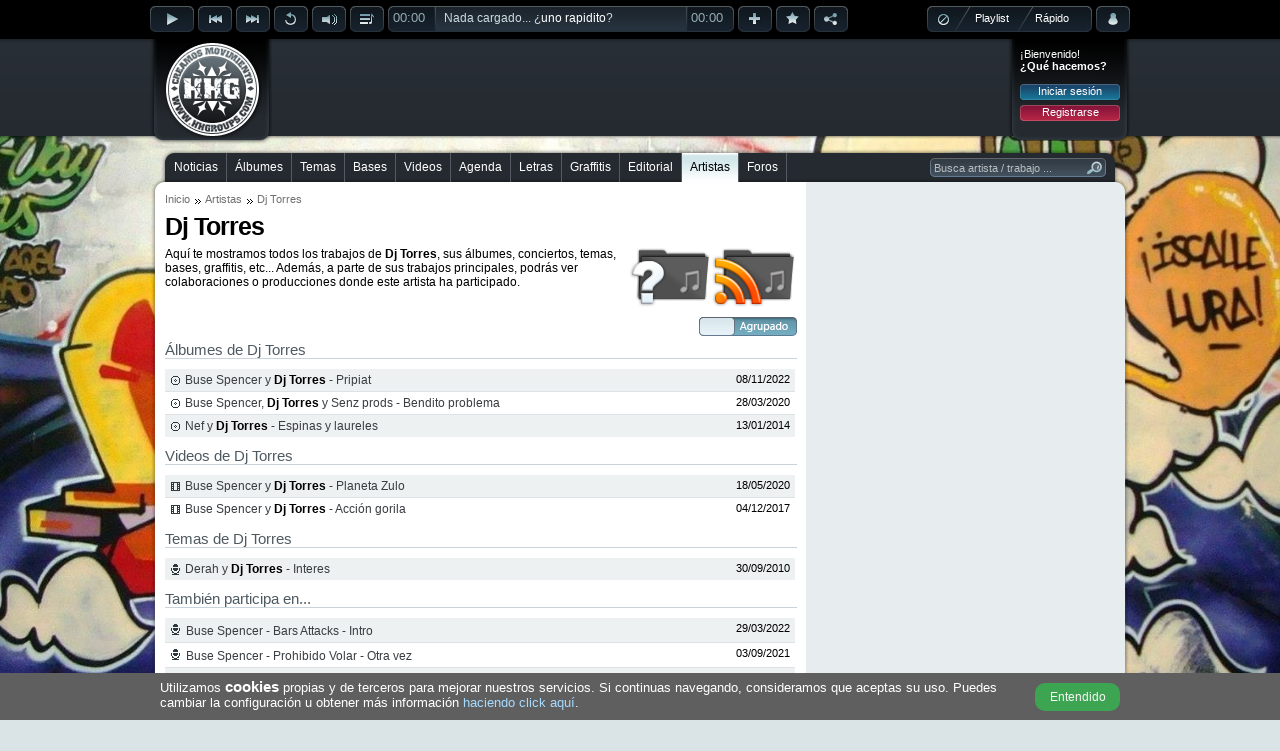

--- FILE ---
content_type: text/html; charset=utf-8
request_url: https://www.hhgroups.com/artistas/dj-torres/
body_size: 8443
content:
<!DOCTYPE html PUBLIC "-//W3C//DTD XHTML 1.0 Transitional//EN" "http://www.w3.org/TR/xhtml1/DTD/xhtml1-transitional.dtd"><html xmlns="http://www.w3.org/1999/xhtml" prefix="og: https://ogp.me/ns#"><head><base href="https://www.hhgroups.com/" /><title>Dj Torres » Artista Hip Hop Groups</title><meta http-equiv="content-type" content="text/html; charset=utf-8" /><meta http-equiv="content-language" content="es" /><meta name="description" content="Toda información sobre 'Dj Torres', te mostramos toda su biografía y discografía: álbumes, temas, beats, conciertos, vídeos... ¡Todo!" /><meta name="keywords" content="artistas, torres, grupo, biografia, discografia, album, temas, descarga, hip hop, música, rap, underground, wiki, wikipedia, bio" /><link rel="stylesheet" type="text/css" href="skins/public/css/hhgroups-desktop_1.css?1607615689" /><link type="image/gif" href="favicon.gif" rel="icon" /><link type="image/gif" href="favicon.gif" rel="shortcut icon" /><link rel="icon" href="favicon256.png" sizes="256x256" /><link rel="icon" href="favicon192.png" sizes="192x192" /><link rel="icon" href="favicon128.png" sizes="128x128" /><link rel="icon" href="favicon64.png" sizes="64x64" /><meta name="theme-color" content="#000000" /><meta name="twitter:card" content="summary_large_image" /><meta name="twitter:site" content="@HHGroups_" /><meta name="twitter:domain" content="HHGroups.com" /><meta name="twitter:creator" content="@HHGroups_" /><meta name="twitter:title" content="Dj Torres » Artista Hip Hop Groups" /><meta name="twitter:description" content="Toda información sobre 'Dj Torres', te mostramos toda su biografía y discografía: álbumes, temas, beats, conciertos, vídeos... ¡Todo!" /><meta name="twitter:image" content="https://www.hhgroups.com/skins/public/imagenes/logo.png" /><meta property="og:type" content="website" /><meta property="og:title" content="Dj Torres » Artista Hip Hop Groups" /><meta property="og:description" content="Toda información sobre 'Dj Torres', te mostramos toda su biografía y discografía: álbumes, temas, beats, conciertos, vídeos... ¡Todo!" /><meta property="og:url" content="https://www.hhgroups.com/artistas/dj-torres/" /><meta property="og:image" content="https://www.hhgroups.com/skins/public/imagenes/logo.png" /><meta property="og:image:url" content="https://www.hhgroups.com/skins/public/imagenes/logo.png" /><meta property="og:image:secure_url" content="https://www.hhgroups.com/skins/public/imagenes/logo.png" /><meta property="og:image:width" content="100" /><meta property="og:image:height" content="100" /><meta property="og:image:type" content="image/png" /><script type="text/javascript">$ = document.addEventListener;</script><script language="JavaScript" type="text/javascript">var main_url='https://www.hhgroups.com/', pskin='skins/public/', isc='0'</script><script language="JavaScript" type="text/javascript" src="skins/public/javascript/ads.js" defer></script><script language="JavaScript" type="text/javascript" src="js/hhgroups-desktop_63385716026.js" defer></script><script language="JavaScript" type="text/javascript" src="modules/javascript/jplayer/2.9.2.jquery.jplayer.min.js" defer></script><script language="JavaScript" type="text/javascript">var ads_rendered = 0,	googletag = googletag || {};	googletag.cmd = googletag.cmd || [];	(function() {	var gads = document.createElement('script');	gads.async = true;	gads.type = 'text/javascript';	var useSSL = 'https:' == document.location.protocol;	gads.src = (useSSL ? 'https:' : 'http:') +	'//www.googletagservices.com/tag/js/gpt.js';	var node = document.getElementsByTagName('script')[0];	node.parentNode.insertBefore(gads, node);	})();</script><script language="JavaScript" type="text/javascript">googletag.cmd.push(function() {	/* Método obsoleto desde el 16/Abr/2019 */	/*googletag.pubads().enableAsyncRendering();*/	slot1 = googletag.defineSlot('/17113495/v4_pc_1', [970, 250], 'div-gpt-ad-1345130674629-1').addService(googletag.pubads()).setCollapseEmptyDiv(true);slot2 = googletag.defineSlot('/17113495/v4_pc_2', [728, 90], 'div-gpt-ad-1345130674629-2').addService(googletag.pubads());slot3 = googletag.defineSlot('/17113495/v4_pc_3', [300, 250], 'div-gpt-ad-1345130674629-3').addService(googletag.pubads());slot4 = googletag.defineSlot('/17113495/v4_pc_4', [336, 280], 'div-gpt-ad-1345130674629-4').addService(googletag.pubads());slot5 = googletag.defineSlot('/17113495/v4_pc_5', [300, 600], 'div-gpt-ad-1345130674629-5').addService(googletag.pubads());slot6 = googletag.defineSlot('/17113495/v4_pc_6', [630, 200], 'div-gpt-ad-1345130674629-6').addService(googletag.pubads());slot7 = googletag.defineSlot('/17113495/v4_pc_7', [728, 90], 'div-gpt-ad-1345130674629-7').addService(googletag.pubads());slot8 = googletag.defineSlot('/17113495/v4_pc_8', [728, 90], 'div-gpt-ad-1345130674629-8').addService(googletag.pubads());slot9 = googletag.defineSlot('/17113495/v4_pc_9', [630, 200], 'div-gpt-ad-1345130674629-9').addService(googletag.pubads());slot44 = googletag.defineSlot('/17113495/interstitial_general', [800, 600], 'div-gpt-ad-1345130674629-44').addService(googletag.pubads()).setCollapseEmptyDiv(true);slot46 = googletag.defineSlot('/17113495/Para_out-of-page', [1, 1], 'div-gpt-ad-1345130674629-46').addService(googletag.pubads()).setCollapseEmptyDiv(true);	googletag.pubads().set("page_url","https://www.hhgroups.com/");	googletag.pubads().disableInitialLoad();	googletag.enableServices();	});</script><!-- Google tag (gtag.js) --><script async src="https://www.googletagmanager.com/gtag/js?id=G-4RCYHHBPSL"></script><script>window.dataLayer = window.dataLayer || [];	function gtag(){dataLayer.push(arguments);}	gtag('js', new Date());	gtag('config', 'G-4RCYHHBPSL');</script><!-- Google ads --><script type="text/javascript">(function() {	var ga = document.createElement('script');	ga.type = 'text/javascript';	ga.async = true;	ga.src = ('https:' == document.location.protocol ? 'https://' : 'http://') + 'stats.g.doubleclick.net/dc.js';	var s = document.getElementsByTagName('script')[0];	s.parentNode.insertBefore(ga, s);	})();</script></head><body><div id="main"><div id="container"><div id="playbar" class="1d0d40e4e2eba02a4d6fb32ac18a926a"><input type="hidden" value="" id="rep_last_played" /><input type="hidden" value="" id="rep_last_random" /><div id="playbar-controls"><div class="fleft"><div class="rep_play_fix_width"><img class="play-icon-big" id="rep_play" src="skins/public/imagenes/buttons/player/playb-off.png" alt="Reproducir" /><img class="play-icon-big" id="rep_pause" src="skins/public/imagenes/buttons/player/pauseb-off.png" alt="Detener" /><img class="play-icon-big" id="rep_loading" src="skins/public/imagenes/buttons/player/playb-loading.gif" alt="Cargando" /></div><div class="fleft"><img class="play-icon-little" id="rep_previous" src="skins/public/imagenes/buttons/player/previousb-off.png" alt="Anterior" /><img class="play-icon-little" id="rep_next" src="skins/public/imagenes/buttons/player/nextb-off.png" alt="Siguiente" /><img class="play-icon-little" id="rep_repeat" src="skins/public/imagenes/buttons/player/repeatb-off.png" alt="Repetir" /><div class="fleft"><img class="play-icon-little" id="rep_volume" src="skins/public/imagenes/buttons/player/volumeb-off.png" alt="Volúmen" /><div id="rep_volume_bar" class="jp_interface_1"><div class="expand-content"><div id="rep_volume_limit"><div id="volumebar_left"></div><div class="fleft jp-volume-bar"><div class="jp-volume-bar-value"><img alt="Volumen" class="fleft" id="vol-drag" src="skins/public/imagenes/buttons/player/volume-bar-slider.png" /></div></div><div id="volumebar_right"></div></div></div><div class="expand-bottom-volume"><div class="expand-left"></div><div class="expand-center-volume"></div><div class="expand-right"></div></div></div></div><img class="play-icon-little" id="rep_display" src="skins/public/imagenes/buttons/player/displayb-off.png" alt="Desplegar" /><div id="progressbar_left" class="jp_interface_1"><div class="jp-current-time">00:00</div></div><div id="jquery_jplayer_1" class="fleft jp-jplayer"></div><div class="track-title jp_interface_1"><audio id="hhgPlayer"></audio><div class="jp-progress"><div class="jp-seek-bar"></div><div class="jp-play-bar fleft"></div></div><div id="play-current-file"><span class="fleft">Nada cargado... ¿<a href="javascript:void(0)" onclick="play_random()">uno rapidito</a>?</span><div class="wave"></div></div></div><div id="progressbar_right" class="jp_interface_1"><div class="jp-duration-own">00:00</div></div><img class="play-icon-little" id="rep_add" src="skins/public/imagenes/buttons/player/addb-off.png" alt="Añadir a lista de reproducción" title="Añadir a lista de reproducción" /><img class="play-icon-little" id="rep_vote" src="skins/public/imagenes/buttons/player/likeb-off.png" alt="¡Me gusta!" title="¡Me gusta!" /><img class="play-icon-little" id="rep_share" src="skins/public/imagenes/buttons/player/shareb-off.png" alt="Compartir track" title="Compartir track" /></div></div><div class="fright"><div id="playtype"><div class="playtype-nothing"><img id="rep_nothing" src="skins/public/imagenes/buttons/player/playtypeb-nothing-icon.png" alt="Resetear el reproductor" /></div><div id="radio_html"></div><div class="playtype-playlist"><a title="Seleccionar tu playlist" href="javascript:void(0)" onclick="view_playlists()">Playlist</a></div><div class="playtype-rapido"><a title="Aleatorio" href="javascript:void(0)" onclick="view_select_random()">Rápido</a></div><div id="rep_rapido_bar"><div class="expand-content"><h3>Reproducir...</h3><div class="button"><a href="javascript:void(0)" onclick="play_random(1)">Sólo canciones</a></div><br clear="all" /><div class="button"><a href="javascript:void(0)" onclick="play_random(2)">Instrumentales</a></div><br clear="all" /><div class="button"><a href="javascript:void(0)" onclick="play_random(0)">Todo mezclado</a></div></div><br clear="all" /><div class="expand-bottom-rapido"><div class="expand-left"></div><div class="expand-center-rapido"></div><div class="expand-right"></div></div></div></div><div class="fleft"><div id="account-alert-layout" class="hidden"><div class="account-alert-left"></div><span class="account-alert"></span><div class="account-alert-right"></div></div><img class="play-icon-big" id="rep_account" src="skins/public/imagenes/buttons/player/accountb-off.png" alt="Menú login" title="Menú login" /><div id="login-expanded"><div class="fright login" id="login_layout"><div class="login_welcome"><span>¡Bienvenido!</span><div class="limpia"></div><span class="login_ask">¿Qué hacemos?</span><div class="limpia"></div><div class="login_buttons"><div class="button"><a href="javascript:void(0)" onclick="view_login_pop()">Iniciar sesión</a></div><div class="limpia"></div><div class="button button_red"><a href="javascript:void(0)" onclick="view_register()">Registrarse</a></div></div></div></div></div></div></div><div id="share-expanded"></div><div id="vote-expanded"></div><div id="facebook-expanded"></div><div id="twitter-expanded"></div><div id="playbar-expanded"></div><div id="playlist-expanded"></div><div id="playlist-add-track"></div></div></div><div id="header"><div class="fleft" id="logo"><a class="x" href="https://www.hhgroups.com/" title="Hip Hop Groups"><img src="skins/public/imagenes/logo.png" alt="Hip Hop Groups" /></a></div><div class="pc_pub pc_pub_2" data-pub="2"><div><div class="pc_ads"><script async src="https://pagead2.googlesyndication.com/pagead/js/adsbygoogle.js"></script><!-- v5_pc_fijo_728 --><ins class="adsbygoogle" style="display:inline-block;width:728px;height:90px" data-ad-client="ca-pub-1110174029967253" data-ad-slot="8059322149"></ins><script>(adsbygoogle = window.adsbygoogle || []).push({ overlays: {bottom: true} });</script></div><div class="banpub_your"><a title="Añade tu publicidad en HHGroups" class="x" href="publicidad/">¡Publicítate en HHGroups desde 20€!</a></div></div></div><div class="fright login" id="login"><div class="login_welcome"><span>¡Bienvenido!</span><div class="limpia"></div><span class="login_ask">¿Qué hacemos?</span><div class="limpia"></div><div class="login_buttons"><div class="button"><a href="javascript:void(0)" onclick="view_login_pop()">Iniciar sesión</a></div><div class="limpia"></div><div class="button button_red"><a href="javascript:void(0)" onclick="view_register()">Registrarse</a></div></div></div></div></div><br clear="all" /><div id="content-all"><div id="menu-container"><div id="menu-center"><div id="menu-left"></div><div id="menu"><ul><li class="first" id="m7"><a onclick="markMenu('m7')" class="x" href="noticias/" title="Noticias de Hip Hop">Noticias</a></li><li id="m8"><a onclick="markMenu('m8')" class="x" href="albumes/" title="Álbumes de Hip Hop">Álbumes</a></li><li id="m10"><a onclick="markMenu('m10')" class="x" href="temas/" title="Temas de Hip Hop">Temas</a></li><li id="m9"><a onclick="markMenu('m9')" class="x" href="bases/" title="Bases de Hip Hop">Bases</a></li><li id="m13"><a onclick="markMenu('m13')" class="x" href="videos/" title="Videos de Hip Hop">Videos</a></li><li id="m12"><a onclick="markMenu('m12')" class="x" href="conciertos/" title="Agenda de Hip Hop">Agenda</a></li><li id="m14"><a onclick="markMenu('m14')" class="x" href="letras/" title="Letras de Hip Hop">Letras</a></li><li id="m11"><a onclick="markMenu('m11')" class="x" href="graffitis/" title="Graffitis de Hip Hop">Graffitis</a></li><li id="m16"><a onclick="markMenu('m16')" class="x" href="editorial-hiphop/" title="Editorial de Hip Hop">Editorial</a></li><li id="m25"><a onclick="markMenu('m25')" class="x" href="artistas/" title="Artistas de Hip Hop">Artistas</a></li><li id="m15"><a onclick="markMenu('m15')" class="x" href="foros/" title="Foros de Hip Hop">Foros</a></li></ul><div id="searcher-layer"><div id="searcher-left"></div><form class="fleft" id="searcher" name="searcher" action="" target="iProcess" method="post" data-default="Busca artista / trabajo ..."><input type="text" name="main_q" id="main_q" onfocus="if(this.value=='Busca artista / trabajo ...') this.value='';" onblur="if(this.value=='') this.value='Busca artista / trabajo ...'" value="Busca artista / trabajo ..." autocomplete="off" /><input type="image" src="skins/public/imagenes/structure/searcher-right.png" /></form></div></div><div id="menu-right"></div><br clear="all" /></div></div><div id="content-top" class="grey"></div><div id="content" class="grey"><div class="content_left"><div id="breadcrumbs"><ul><li><a class="x" href="" title="Inicio">Inicio</a></li><li><a class="x" href="artistas/" title="Artistas">Artistas</a></li><li><span>Dj Torres</span></li></ul></div><h1>Dj Torres</h1><p class="list_description_big">Aquí te mostramos todos los trabajos de <strong>Dj Torres</strong>, sus álbumes, conciertos, temas, bases, graffitis, etc... Además, a parte de sus trabajos principales, podrás ver colaboraciones o producciones donde este artista ha participado.</p><div class="list_icons"><a href="ayuda/trabajos-en-general/#como-funciona-la-organizacion-por-artistas-2690" class="x" title="Ayuda sobre artistas Hip Hop"><img src="skins/public/imagenes/icons/list-icon-artistas-help2.png" alt="Ayuda sobre artistas Hip Hop" /></a><a href="https://www.hhgroups.com/feed/artistas/dj-torres.xml" target="_blank" title="Feed sobre Dj Torres"><img src="skins/public/imagenes/icons/list-icon-artistas-feed.png" alt="Feed sobre Dj Torres" /></a></div><br clear="all" /><div class="limpia"></div><div class="fright" id="artist_sort_buttons"><a href="javascript:void(0)" onclick="artista_reorder(1)" title="Ordenar trabajos por fecha"><img src="skins/public/imagenes/buttons/artist-button-group.png" alt="Ordenar trabajos por fecha" /></a></div><div class="limpia"></div><h3 id="artist-all-works">Todos los trabajos de Dj Torres</h3><h3>Álbumes de Dj Torres</h3><ul class="list_table artist_work_list trlink artist_list_type_album"><li class="grid"><div class="artist_work_title"><a href="albumes/buse-spencer-y-dj-torres/pripiat-55730/" class="x" title="Descargar Buse Spencer y Dj Torres - Pripiat">Buse Spencer y <span class="highlight">Dj Torres</span> - Pripiat</a></div><div class="fright"><span class="small">08/11/2022</span></div><div class="limpia"></div></li><li><div class="artist_work_title"><a href="albumes/buse-spencer-dj-torres-y-senz-prods/bendito-problema-53628/" class="x" title="Descargar Buse Spencer, Dj Torres y Senz prods - Bendito problema">Buse Spencer, <span class="highlight">Dj Torres</span> y Senz prods - Bendito problema</a></div><div class="fright"><span class="small">28/03/2020</span></div><div class="limpia"></div></li><li class="grid"><div class="artist_work_title"><a href="albumes/nef-y-dj-torres/espinas-y-laureles-37999/" class="x" title="Descargar Nef y Dj Torres - Espinas y laureles">Nef y <span class="highlight">Dj Torres</span> - Espinas y laureles</a></div><div class="fright"><span class="small">13/01/2014</span></div><div class="limpia"></div></li></ul><h3>Videos de Dj Torres</h3><ul class="list_table artist_work_list trlink artist_list_type_video"><li class="grid"> <div class="artist_work_title"><a href="videos/videoclips/buse-spencer-y-dj-torres-planeta-zulo-46658/" class="x" title="Ver Buse Spencer y Dj Torres - Planeta Zulo">Buse Spencer y <span class="highlight">Dj Torres</span> - Planeta Zulo</a></div> <div class="fright"><span class="small">18/05/2020</span></div> <div class="limpia"></div> </li><li> <div class="artist_work_title"><a href="videos/videoclips/buse-spencer-y-dj-torres-accion-gorila-38366/" class="x" title="Ver Buse Spencer y Dj Torres - Acción gorila">Buse Spencer y <span class="highlight">Dj Torres</span> - Acción gorila</a></div> <div class="fright"><span class="small">04/12/2017</span></div> <div class="limpia"></div> </li></ul><h3>Temas de Dj Torres</h3><ul class="list_table artist_work_list trlink artist_list_type_tema"><li class="grid"> <div class="artist_work_title"><a href="temas/derah-y-dj-torres/interes-297295/" class="x" title="Descargar Derah y Dj Torres - Interes">Derah y <span class="highlight">Dj Torres</span> - Interes</a></div> <div class="fright"><span class="small">30/09/2010</span></div> <div class="limpia"></div> </li></ul><h3>También participa en...</h3><ul class="list_table artist_work_list trlink artist_list_type_nopad"><li class="grid"><div class="artist_work_title"><img src="skins/public/imagenes/icons/artist_colab.png" alt="Colabora" title="Colabora" /><a href="albumes/buse-spencer/bars-attacks-55373/" class="x" title="Descargar Bars Attacks">Buse Spencer - Bars Attacks - Intro</a></div><div class="fright"><span class="small">29/03/2022</span></div><div class="limpia"></div></li><li><div class="artist_work_title"><img src="skins/public/imagenes/icons/artist_colab.png" alt="Colabora" title="Colabora" /><a href="albumes/buse-spencer/prohibido-volar-55062/" class="x" title="Descargar Prohibido Volar">Buse Spencer - Prohibido Volar - Otra vez</a></div><div class="fright"><span class="small">03/09/2021</span></div><div class="limpia"></div></li><li class="grid"><div class="artist_work_title"><img src="skins/public/imagenes/icons/artist_prod.png" alt="Produce" title="Produce" /><a href="albumes/buse-spencer/prohibido-volar-55062/" class="x" title="Descargar Prohibido Volar">Buse Spencer - Prohibido Volar - Puta tele</a></div><div class="fright"><span class="small">03/09/2021</span></div><div class="limpia"></div></li><li><div class="artist_work_title"><img src="skins/public/imagenes/icons/artist_colab.png" alt="Colabora" title="Colabora" /><a href="albumes/buse-spencer/accion-gorila-50505/" class="x" title="Descargar Acción gorila">Buse Spencer - Acción gorila - Puta libertad</a></div><div class="fright"><span class="small">06/11/2017</span></div><div class="limpia"></div></li><li class="grid"><div class="artist_work_title"><img src="skins/public/imagenes/icons/artist_colab.png" alt="Colabora" title="Colabora" /><a href="albumes/buse-spencer/accion-gorila-50505/" class="x" title="Descargar Acción gorila">Buse Spencer - Acción gorila - Acción gorila</a></div><div class="fright"><span class="small">06/11/2017</span></div><div class="limpia"></div></li><li><div class="artist_work_title"><img src="skins/public/imagenes/icons/artist_prod.png" alt="Produce" title="Produce" /><a href="albumes/alex-nef/living-bucle-48387/" class="x" title="Descargar Living bucle">Alex Nef - Living bucle - Aguacero</a></div><div class="fright"><span class="small">26/12/2016</span></div><div class="limpia"></div></li><li class="grid"><div class="artist_work_title"><img src="skins/public/imagenes/icons/artist_prod.png" alt="Produce" title="Produce" /><a href="albumes/alex-nef/living-bucle-48387/" class="x" title="Descargar Living bucle">Alex Nef - Living bucle - On the ground</a></div><div class="fright"><span class="small">26/12/2016</span></div><div class="limpia"></div></li><li><div class="artist_work_title"><img src="skins/public/imagenes/icons/artist_prod.png" alt="Produce" title="Produce" /><a href="albumes/buse-spencer/monodosis-45124/" class="x" title="Descargar Monodosis">Buse Spencer - Monodosis - Opciones putridas</a></div><div class="fright"><span class="small">25/12/2015</span></div><div class="limpia"></div></li><li class="grid"><div class="artist_work_title"><img src="skins/public/imagenes/icons/artist_prod.png" alt="Produce" title="Produce" /><a href="albumes/buse-spencer/monodosis-45124/" class="x" title="Descargar Monodosis">Buse Spencer - Monodosis - Joven rabiaq</a></div><div class="fright"><span class="small">25/12/2015</span></div><div class="limpia"></div></li><li><div class="artist_work_title"><img src="skins/public/imagenes/icons/artist_colab.png" alt="Colabora" title="Colabora" /><a href="albumes/sydenfermo/free-spirit-43325/" class="x" title="Descargar Free spirit">Sydenfermo - Free spirit - Mi drama</a></div><div class="fright"><span class="small">18/06/2015</span></div><div class="limpia"></div></li><li class="grid"><div class="artist_work_title"><img src="skins/public/imagenes/icons/artist_colab.png" alt="Colabora" title="Colabora" /><a href="albumes/sydenfermo/free-spirit-43325/" class="x" title="Descargar Free spirit">Sydenfermo - Free spirit - Un día de miseria</a></div><div class="fright"><span class="small">18/06/2015</span></div><div class="limpia"></div></li><li><div class="artist_work_title"><img src="skins/public/imagenes/icons/artist_prod.png" alt="Produce" title="Produce" /><a href="albumes/sydenfermo/free-spirit-43325/" class="x" title="Descargar Free spirit">Sydenfermo - Free spirit - Un día de miseria</a></div><div class="fright"><span class="small">18/06/2015</span></div><div class="limpia"></div></li><li class="grid"><div class="artist_work_title"><img src="skins/public/imagenes/icons/artist_colab.png" alt="Colabora" title="Colabora" /><a href="albumes/sydenfermo/free-spirit-43325/" class="x" title="Descargar Free spirit">Sydenfermo - Free spirit - Decisiones</a></div><div class="fright"><span class="small">18/06/2015</span></div><div class="limpia"></div></li><li><div class="artist_work_title"><img src="skins/public/imagenes/icons/artist_colab.png" alt="Colabora" title="Colabora" /><a href="albumes/buse-spencer/paraiso-oscuro-42966/" class="x" title="Descargar Paraíso oscuro">Buse Spencer - Paraíso oscuro - Grasa, hueso y piel</a></div><div class="fright"><span class="small">05/05/2015</span></div><div class="limpia"></div></li><li class="grid"><div class="artist_work_title"><img src="skins/public/imagenes/icons/artist_colab.png" alt="Colabora" title="Colabora" /><a href="albumes/buse-spencer/pain-dealers-40640/" class="x" title="Descargar Pain dealers">Buse Spencer - Pain dealers - Fallen</a></div><div class="fright"><span class="small">22/09/2014</span></div><div class="limpia"></div></li><li><div class="artist_work_title"><img src="skins/public/imagenes/icons/artist_prod.png" alt="Produce" title="Produce" /><a href="albumes/buse-spencer/pain-dealers-40640/" class="x" title="Descargar Pain dealers">Buse Spencer - Pain dealers - Jafar</a></div><div class="fright"><span class="small">22/09/2014</span></div><div class="limpia"></div></li><li class="grid"><div class="artist_work_title"><img src="skins/public/imagenes/icons/artist_colab.png" alt="Colabora" title="Colabora" /><a href="albumes/buse-spencer/pain-dealers-40640/" class="x" title="Descargar Pain dealers">Buse Spencer - Pain dealers - Por que no te callas</a></div><div class="fright"><span class="small">22/09/2014</span></div><div class="limpia"></div></li><li><div class="artist_work_title"><img src="skins/public/imagenes/icons/artist_colab.png" alt="Colabora" title="Colabora" /><a href="albumes/buse-spencer/el-alma-del-monstruo-35839/" class="x" title="Descargar El alma del monstruo">Buse Spencer - El alma del monstruo - Regreso al pasado</a></div><div class="fright"><span class="small">16/07/2013</span></div><div class="limpia"></div></li><li class="grid"><div class="artist_work_title"><img src="skins/public/imagenes/icons/artist_colab.png" alt="Colabora" title="Colabora" /><a href="albumes/buse-spencer/el-alma-del-monstruo-35839/" class="x" title="Descargar El alma del monstruo">Buse Spencer - El alma del monstruo - El final</a></div><div class="fright"><span class="small">16/07/2013</span></div><div class="limpia"></div></li><li><div class="artist_work_title"><img src="skins/public/imagenes/icons/artist_prod.png" alt="Produce" title="Produce" /><a href="albumes/buse-spencer/el-alma-del-monstruo-35839/" class="x" title="Descargar El alma del monstruo">Buse Spencer - El alma del monstruo - El final</a></div><div class="fright"><span class="small">16/07/2013</span></div><div class="limpia"></div></li><li class="grid"><div class="artist_work_title"><img src="skins/public/imagenes/icons/artist_colab.png" alt="Colabora" title="Colabora" /><a href="albumes/buse-spencer/el-alma-del-monstruo-35839/" class="x" title="Descargar El alma del monstruo">Buse Spencer - El alma del monstruo - El alma del monstruo</a></div><div class="fright"><span class="small">16/07/2013</span></div><div class="limpia"></div></li><li><div class="artist_work_title"><img src="skins/public/imagenes/icons/artist_colab.png" alt="Colabora" title="Colabora" /><a href="albumes/buse-spencer/made-in-burgos-24444/" class="x" title="Descargar Made in Burgos">Buse Spencer - Made in Burgos - Made in burgos</a></div><div class="fright"><span class="small">03/11/2011</span></div><div class="limpia"></div></li><li class="grid"><div class="artist_work_title"><img src="skins/public/imagenes/icons/artist_prod.png" alt="Produce" title="Produce" /><a href="albumes/mcklopes/metastasis-24212/" class="x" title="Descargar Metástasis">Mcklopes - Metástasis - Otra vez mas</a></div><div class="fright"><span class="small">23/10/2011</span></div><div class="limpia"></div></li><li><div class="artist_work_title"><img src="skins/public/imagenes/icons/artist_prod.png" alt="Produce" title="Produce" /><a href="albumes/mcklopes/metastasis-24212/" class="x" title="Descargar Metástasis">Mcklopes - Metástasis - Metastasis</a></div><div class="fright"><span class="small">23/10/2011</span></div><div class="limpia"></div></li><li class="grid"><div class="artist_work_title"><img src="skins/public/imagenes/icons/artist_prod.png" alt="Produce" title="Produce" /><a href="albumes/mcklopes/metastasis-24212/" class="x" title="Descargar Metástasis">Mcklopes - Metástasis - Nos la suda</a></div><div class="fright"><span class="small">23/10/2011</span></div><div class="limpia"></div></li><li><div class="artist_work_title"><img src="skins/public/imagenes/icons/artist_prod.png" alt="Produce" title="Produce" /><a href="albumes/mcklopes/metastasis-24212/" class="x" title="Descargar Metástasis">Mcklopes - Metástasis - Por mss venas</a></div><div class="fright"><span class="small">23/10/2011</span></div><div class="limpia"></div></li><li class="grid"><div class="artist_work_title"><img src="skins/public/imagenes/icons/artist_prod.png" alt="Produce" title="Produce" /><a href="albumes/mcklopes/metastasis-24212/" class="x" title="Descargar Metástasis">Mcklopes - Metástasis - Ya lo se</a></div><div class="fright"><span class="small">23/10/2011</span></div><div class="limpia"></div></li><li><div class="artist_work_title"><img src="skins/public/imagenes/icons/artist_prod.png" alt="Produce" title="Produce" /><a href="albumes/mcklopes/metastasis-24212/" class="x" title="Descargar Metástasis">Mcklopes - Metástasis - Yo quiero</a></div><div class="fright"><span class="small">23/10/2011</span></div><div class="limpia"></div></li><li class="grid"><div class="artist_work_title"><img src="skins/public/imagenes/icons/artist_prod.png" alt="Produce" title="Produce" /><a href="albumes/mcklopes/m.c.k.l.o.p.e.s.-12895/" class="x" title="Descargar M.C.K.L.O.P.E.S.">Mcklopes - M.C.K.L.O.P.E.S. - Desde el grado mas basico</a></div><div class="fright"><span class="small">12/01/2010</span></div><div class="limpia"></div></li><li><div class="artist_work_title"><img src="skins/public/imagenes/icons/artist_prod.png" alt="Produce" title="Produce" /><a href="albumes/mcklopes/m.c.k.l.o.p.e.s.-12895/" class="x" title="Descargar M.C.K.L.O.P.E.S.">Mcklopes - M.C.K.L.O.P.E.S. - Como olvidar</a></div><div class="fright"><span class="small">12/01/2010</span></div><div class="limpia"></div></li><li class="grid"><div class="artist_work_title"><img src="skins/public/imagenes/icons/artist_prod.png" alt="Produce" title="Produce" /><a href="albumes/mcklopes/m.c.k.l.o.p.e.s.-12895/" class="x" title="Descargar M.C.K.L.O.P.E.S.">Mcklopes - M.C.K.L.O.P.E.S. - Amigos</a></div><div class="fright"><span class="small">12/01/2010</span></div><div class="limpia"></div></li><li><div class="artist_work_title"><img src="skins/public/imagenes/icons/artist_prod.png" alt="Produce" title="Produce" /><a href="albumes/mcklopes/m.c.k.l.o.p.e.s.-12895/" class="x" title="Descargar M.C.K.L.O.P.E.S.">Mcklopes - M.C.K.L.O.P.E.S. - Intro</a></div><div class="fright"><span class="small">12/01/2010</span></div><div class="limpia"></div></li><li class="grid"><div class="artist_work_title"><img src="skins/public/imagenes/icons/artist_prod.png" alt="Produce" title="Produce" /><a href="albumes/mcklopes/m.c.k.l.o.p.e.s.-12895/" class="x" title="Descargar M.C.K.L.O.P.E.S.">Mcklopes - M.C.K.L.O.P.E.S. - No podreis pararnos</a></div><div class="fright"><span class="small">12/01/2010</span></div><div class="limpia"></div></li><li><div class="artist_work_title"><img src="skins/public/imagenes/icons/artist_prod.png" alt="Produce" title="Produce" /><a href="albumes/mcklopes/m.c.k.l.o.p.e.s.-12895/" class="x" title="Descargar M.C.K.L.O.P.E.S.">Mcklopes - M.C.K.L.O.P.E.S. - Siguiente fase</a></div><div class="fright"><span class="small">12/01/2010</span></div><div class="limpia"></div></li><li class="grid"><div class="artist_work_title"><img src="skins/public/imagenes/icons/artist_prod.png" alt="Produce" title="Produce" /><a href="albumes/mcklopes/m.c.k.l.o.p.e.s.-12895/" class="x" title="Descargar M.C.K.L.O.P.E.S.">Mcklopes - M.C.K.L.O.P.E.S. - M.C.K.L.O.P.E.S.</a></div><div class="fright"><span class="small">12/01/2010</span></div><div class="limpia"></div></li><li><div class="artist_work_title"><img src="skins/public/imagenes/icons/artist_prod.png" alt="Produce" title="Produce" /><a href="albumes/mcklopes/m.c.k.l.o.p.e.s.-12895/" class="x" title="Descargar M.C.K.L.O.P.E.S.">Mcklopes - M.C.K.L.O.P.E.S. - Chico sin remedio</a></div><div class="fright"><span class="small">12/01/2010</span></div><div class="limpia"></div></li><li class="grid"><div class="artist_work_title"><img src="skins/public/imagenes/icons/artist_prod.png" alt="Produce" title="Produce" /><a href="albumes/mcklopes/m.c.k.l.o.p.e.s.-12895/" class="x" title="Descargar M.C.K.L.O.P.E.S.">Mcklopes - M.C.K.L.O.P.E.S. - Mentiras tralara</a></div><div class="fright"><span class="small">12/01/2010</span></div><div class="limpia"></div></li><li><div class="artist_work_title"><img src="skins/public/imagenes/icons/artist_prod.png" alt="Produce" title="Produce" /><a href="albumes/mcklopes/m.c.k.l.o.p.e.s.-12895/" class="x" title="Descargar M.C.K.L.O.P.E.S.">Mcklopes - M.C.K.L.O.P.E.S. - Eficacia</a></div><div class="fright"><span class="small">12/01/2010</span></div><div class="limpia"></div></li><li class="grid"><div class="artist_work_title"><img src="skins/public/imagenes/icons/artist_prod.png" alt="Produce" title="Produce" /><a href="albumes/mcklopes/m.c.k.l.o.p.e.s.-12895/" class="x" title="Descargar M.C.K.L.O.P.E.S.">Mcklopes - M.C.K.L.O.P.E.S. - Veces en la vida</a></div><div class="fright"><span class="small">12/01/2010</span></div><div class="limpia"></div></li><li><div class="artist_work_title"><img src="skins/public/imagenes/icons/artist_prod.png" alt="Produce" title="Produce" /><a href="albumes/mcklopes/m.c.k.l.o.p.e.s.-12895/" class="x" title="Descargar M.C.K.L.O.P.E.S.">Mcklopes - M.C.K.L.O.P.E.S. - Seguid intentando</a></div><div class="fright"><span class="small">12/01/2010</span></div><div class="limpia"></div></li><li class="grid"><div class="artist_work_title"><img src="skins/public/imagenes/icons/artist_prod.png" alt="Produce" title="Produce" /><a href="albumes/mcklopes/m.c.k.l.o.p.e.s.-12895/" class="x" title="Descargar M.C.K.L.O.P.E.S.">Mcklopes - M.C.K.L.O.P.E.S. - Outro</a></div><div class="fright"><span class="small">12/01/2010</span></div><div class="limpia"></div></li><li><div class="artist_work_title"><img src="skins/public/imagenes/icons/artist_prod.png" alt="Produce" title="Produce" /><a href="albumes/buse/placebo-11963/" class="x" title="Descargar Placebo">Buse - Placebo - Robots</a></div><div class="fright"><span class="small">16/11/2009</span></div><div class="limpia"></div></li><li class="grid"><div class="artist_work_title"><img src="skins/public/imagenes/icons/artist_colab.png" alt="Colabora" title="Colabora" /><a href="temas/buse-spencer/pripiat-con-dj-torres-867809/" class="x" title="Descargar Buse Spencer - Pripiat (con Dj Torres) [Producido por Dj Torres]">Buse Spencer - Pripiat (con <span class="highlight">Dj Torres</span>) [Producido por <span class="highlight">Dj Torres</span>]</a></div><div class="fright"><span class="small">07/11/2022</span></div><div class="limpia"></div></li><li><div class="artist_work_title"><img src="skins/public/imagenes/icons/artist_prod.png" alt="Produce" title="Produce" /><a href="temas/buse-spencer/pripiat-con-dj-torres-867809/" class="x" title="Descargar Buse Spencer - Pripiat (con Dj Torres) [Producido por Dj Torres]">Buse Spencer - Pripiat (con <span class="highlight">Dj Torres</span>) [Producido por <span class="highlight">Dj Torres</span>]</a></div><div class="fright"><span class="small">07/11/2022</span></div><div class="limpia"></div></li><li class="grid"><div class="artist_work_title"><img src="skins/public/imagenes/icons/artist_prod.png" alt="Produce" title="Produce" /><a href="temas/buse-spencer/bajo-tierra-con-alex-nef-y-top-quality-831710/" class="x" title="Descargar Buse Spencer - Bajo tierra (con Alex Nef y Top quality) [Producido por Dj Torres]">Buse Spencer - Bajo tierra (con Alex Nef y Top quality) [Producido por <span class="highlight">Dj Torres</span>]</a></div><div class="fright"><span class="small">11/11/2019</span></div><div class="limpia"></div></li><li><div class="artist_work_title"><img src="skins/public/imagenes/icons/artist_colab.png" alt="Colabora" title="Colabora" /><a href="temas/buse-spencer/aunque-me-maten-con-dj-torres-829615/" class="x" title="Descargar Buse Spencer - Aunque me maten (con Dj Torres) [Producido por Cyfher]">Buse Spencer - Aunque me maten (con <span class="highlight">Dj Torres</span>) [Producido por Cyfher]</a></div><div class="fright"><span class="small">02/10/2019</span></div><div class="limpia"></div></li></ul><h3>Conciertos de Dj Torres</h3><ul class="list_table artist_work_list trlink artist_list_type_event"><li class="grid"> <div class="artist_work_title"><a href="conciertos/burgos/moma-fest-4-8825/" class="x" title="Ver concierto de Moma Fest 4 en Burgos">Moma Fest 4 en Burgos</a></div> <div class="fright"><span class="small">20/01/2018</span></div> <div class="limpia"></div> </li><li> <div class="artist_work_title"><a href="conciertos/burgos/priteo-dj-uve-wise-y-dj-torres-7290/" class="x" title="Ver concierto de Priteo, Dj Uve, Wise y Dj Torres en Burgos">Priteo, Dj Uve, Wise y <span class="highlight">Dj Torres</span> en Burgos</a></div> <div class="fright"><span class="small">11/06/2016</span></div> <div class="limpia"></div> </li><li class="grid"> <div class="artist_work_title"><a href="conciertos/burgos/moma-fest-5850/" class="x" title="Ver concierto de Moma Fest en Burgos">Moma Fest en Burgos</a></div> <div class="fright"><span class="small">24/01/2015</span></div> <div class="limpia"></div> </li></ul></div><div class="content_right"><div class="pc_pub pc_pub_3" data-pub="3"><div><div class="pc_ads"><script async src="https://pagead2.googlesyndication.com/pagead/js/adsbygoogle.js"></script><!-- v5_pc_fijo_300_600 --><ins class="adsbygoogle" style="display:inline-block;width:300px;height:600px" data-ad-client="ca-pub-1110174029967253" data-ad-slot="9495213819"></ins><script>(adsbygoogle = window.adsbygoogle || []).push({ overlays: {bottom: true} });</script></div><div class="banpub_your"><a title="Añade tu publicidad en HHGroups" class="x" href="publicidad/">¡Publicítate en HHGroups desde 20€!</a></div></div></div><br clear="all" /><br clear="all" /><div class="right_own"><h4>Reproducir Dj Torres</h4><ul class="leyend_artist"><li><a href="javascript:void(0)" onclick="artist_play(3,'55730,53628,37999')" title="Reproducir todos los álbumes de Dj Torres"><img class="btnhover" src="skins/public/imagenes/icons/list-icon-pls-play-off.png" alt="Reproducir todos los álbumes de Dj Torres" /></a><a href="javascript:void(0)" onclick="hhg_tooltip('playlist_artist_add',250,0,1,$('img',this),'t_3','w_55730,53628,37999')" title="Añadir todos los álbumes de Dj Torres a un playlist"><img class="btnhover" src="skins/public/imagenes/icons/list-icon-pls-add-off.png" alt="Añadir todos los álbumes de Dj Torres a un playlist" /></a><span>Álbumes de Dj Torres</span></li><li><a href="javascript:void(0)" onclick="artist_play(1,'297295')" title="Reproducir todos los temas de Dj Torres"><img class="btnhover" src="skins/public/imagenes/icons/list-icon-pls-play-off.png" alt="Reproducir todos los temas de Dj Torres" /></a><a href="javascript:void(0)" onclick="hhg_tooltip('playlist_artist_add',250,0,1,$('img',this),'t_1','w_297295')" title="Añadir todos los temas de Dj Torres a un playlist"><img class="btnhover" src="skins/public/imagenes/icons/list-icon-pls-add-off.png" alt="Añadir todos los temas de Dj Torres a un playlist" /></a><span>Temas de Dj Torres</span></li><li><a href="javascript:void(0)" onclick="artist_play(4,'862993,858744,858746,787668,787665,759504,759505,716912,716916,687125,687126,687121,680890,638952,638953,638961,552467,552469,552465,469165,468676,468677,468678,468679,468681,468682,439198,439201,439202,439193,439203,439194,439206,439195,439208,439196,439209,439197,439210,436427,867809,831710,829615')" title="Reproducir todas las colaboraciones o producciones de Dj Torres"><img class="btnhover" src="skins/public/imagenes/icons/list-icon-pls-play-off.png" alt="Reproducir todas las colaboraciones o producciones de Dj Torres" /></a><a href="javascript:void(0)" onclick="hhg_tooltip('playlist_artist_add',250,0,1,$('img',this),'t_4','w_862993,858744,858746,787668,787665,759504,759505,716912,716916,687125,687126,687121,680890,638952,638953,638961,552467,552469,552465,469165,468676,468677,468678,468679,468681,468682,439198,439201,439202,439193,439203,439194,439206,439195,439208,439196,439209,439197,439210,436427,867809,831710,829615')" title="Añadir todas las colaboraciones o producciones de Dj Torres a un playlist"><img class="btnhover" src="skins/public/imagenes/icons/list-icon-pls-add-off.png" alt="Añadir todas las colaboraciones o producciones de Dj Torres a un playlist" /></a><span>Otros de Dj Torres</span></li><li><a href="javascript:void(0)" onclick="artist_play(5,'297295,862993,858744,858746,787668,787665,759504,759505,716912,716916,687125,687126,687121,680890,638952,638953,638961,552467,552469,552465,469165,468676,468677,468678,468679,468681,468682,439198,439201,439202,439193,439203,439194,439206,439195,439208,439196,439209,439197,439210,436427,867809,831710,829615','55730,53628,37999')" title="Reproducir toda la música de Dj Torres"><img class="btnhover" src="skins/public/imagenes/icons/list-icon-pls-play-off.png" alt="Reproducir toda la música de Dj Torres" /></a><a href="javascript:void(0)" onclick="hhg_tooltip('playlist_artist_add',250,0,1,$('img',this),'t_5','w_297295,862993,858744,858746,787668,787665,759504,759505,716912,716916,687125,687126,687121,680890,638952,638953,638961,552467,552469,552465,469165,468676,468677,468678,468679,468681,468682,439198,439201,439202,439193,439203,439194,439206,439195,439208,439196,439209,439197,439210,436427,867809,831710,829615','a_55730,53628,37999')" title="Añadir toda la música de Dj Torres a un playlist"><img class="btnhover" src="skins/public/imagenes/icons/list-icon-pls-add-off.png" alt="Añadir toda la música de Dj Torres a un playlist" /></a><span>Todo lo de Dj Torres</span></li></ul><div class="limpia"></div><h4>Difundir artista</h4><div class="share"><a href="javascript:void(0)" onclick="window.open('https://www.facebook.com/sharer/sharer.php?u=https://www.hhgroups.com/artistas/dj-torres/','shareFacebook','height=300,width=550,resizable=1'); _gaq.push(['_trackEvent', 'ShareFacebook', 'Click']);" title="Compartir en Facebook" class="fshare"><div class="ico"></div></a><a href="javascript:void(0)" onclick="window.open('https://twitter.com/intent/tweet?related=HHGroups_&tw_p=tweetbutton&url=https://www.hhgroups.com/artistas/dj-torres/&original_referer=https://www.hhgroups.com/artistas/dj-torres/&text=Dj Torres&via=HHGroups_','shareTwitter','height=300,width=550,resizable=1'); _gaq.push(['_trackEvent', 'ShareTwitter', 'Click']);" title="Compartir en Twitter" class="tshare"><div class="ico"></div></a><div class="eshare"><a href="javascript:void(0)" onclick="share_by_mail('artista','9468')" title="Compartir por e-mail" class="ico"></a></div></div><div class="limpia"></div><script type="text/javascript">$('DOMContentLoaded', function() { share_social_counts(); });</script><div class="limpia"></div><h4>Algunos perfiles relacionados</h4><div class="list_items_right"><div class="related_big"><div class="work_top"><img class="list_thumb_top fleft mini_avatar_ficha" src="imagenes/avatares/thumbs/e_84084f157608297018e031365c4f797f.jpg" width="30" height="30" alt="Buse_Spencer" /><div><a href="Buse_Spencer/" class="x divlink" title="Buse_Spencer"><span class="title">Buse_Spencer</span><br /><p>Contiene 4 trabajos de esta lista</p></a></div></div></div><div class="related_big"><div class="work_top"><img class="list_thumb_top fleft mini_avatar_ficha" src="skins/public/imagenes/default-avatar-30.jpg" width="30" height="30" alt="eltorres77" /><div><a href="eltorres77/" class="x divlink" title="eltorres77"><span class="title">eltorres77</span><br /><p>Contiene 1 trabajo de esta lista</p></a></div></div></div></div></div></div><script type="text/javascript">$('DOMContentLoaded', function(){	if(typeof(messages_refresh_interval)!="undefined")	clearInterval(messages_refresh_interval);	markMenu('m25');	require_login='0';	dont_lose_interval = setInterval(function(){ dont_lose_session(); },3000);	if(!hhg_uh)	ads_load('artistas', 'view','0','');	if($(window).width() > 1024){	graffiti_in_bg();	}	});</script></div><div id="content-bottom"><div id="content-bottom-left"></div><div id="content-bottom-mid"><div class="pc_pub pc_pub_2" data-pub="2"><div><div class="pc_ads"><script async src="https://pagead2.googlesyndication.com/pagead/js/adsbygoogle.js"></script><!-- v5_pc_fijo_728 --><ins class="adsbygoogle" style="display:inline-block;width:728px;height:90px" data-ad-client="ca-pub-1110174029967253" data-ad-slot="8059322149"></ins><script>(adsbygoogle = window.adsbygoogle || []).push({ overlays: {bottom: true} });</script></div><div class="banpub_your"><a title="Añade tu publicidad en HHGroups" class="x" href="publicidad/">¡Publicítate en HHGroups desde 20€!</a></div></div></div><div id="content-bottom-solapa"><strong>Síguenos también en:</strong><ul><li class="first"><a href="http://www.facebook.com/HHGroups" target="_blank" title="HHGroups en Facebook"><img class="btnonlyhover" src="skins/public/imagenes/icons/networks-facebook-off.png" alt="HHGroups en Facebook" /></a></li><li><a href="http://twitter.com/HHGroups_" target="_blank" title="HHGroups en Twitter"><img class="btnonlyhover" src="skins/public/imagenes/icons/networks-twitter-off.png" alt="HHGroups en Twitter" /></a></li><li><a href="http://instagram.com/hhgroups" target="_blank" title="HHGroups en Instagram"><img class="btnonlyhover" src="skins/public/imagenes/icons/networks-instagram-off.png" alt="HHGroups en Instagram" /></a></li><li class="first"><a href="https://www.youtube.com/user/HHGroupsVideos?sub_confirmation=1" target="_blank" title="HHGroups en Youtube"><img class="btnonlyhover" src="skins/public/imagenes/icons/networks-youtube-off.png" alt="HHGroups en Youtube" /></a></li><li><a href="https://plus.google.com/103071311142281216258" target="_blank" title="HHGroups en Google"><img class="btnonlyhover" src="skins/public/imagenes/icons/networks-googleplus-off.png" alt="HHGroups en Google" /></a></li><li><a href="https://telegram.me/hhgroups" target="_blank" title="HHGroups en Telegram"><img class="btnonlyhover" src="skins/public/imagenes/icons/networks-tuenti-off.png" alt="HHGroups en Telegram" /></a></li></ul></div></div><div id="content-bottom-right"></div><div class="limpia"></div><div id="content-bottom-links"><div id="content-bottom-links-left"></div><div id="content-bottom-links-mid"><ul><li><a href="https://www.hhgroups.com/" title="Hip Hop Groups" class="x">HHG</a> <a href="http://creativecommons.org/licenses/by-nc-nd/2.5/es/deed.es" target="_blank" rel="nofollow" title="Creative Commons"><img class="fleft" alt="Creative Commons" src="skins/public/imagenes/icons/cc-icon.png" /></a> <span class="small">2005-2026</span></li><li id="m38"><a class="x" href="ayuda/">Ayuda</a></li><li id="m39"><a class="x" href="contacto/">Contacto</a></li><li id="m40"><a class="x" href="normativa/">Normativa</a></li><li id="m42"><a class="x" href="feed/">Feeds</a></li><li id="m41"><a class="x nob" href="terminos-y-condiciones/">Términos y condiciones</a></li><li><a class="x" href="terminos-y-condiciones/#datos" title="Protección de datos">Protección de datos</a></li><li><a class="x" href="terminos-y-condiciones/#cookies" title="Cookies">Cookies</a></li><li><a class="x" href="editorial-hiphop/personales/cultura-del-hip-hop-5218/" title="Historia de la Cultura Hip Hop">Cultura Hip Hop</a></li><li>Desarrollo <a onclick="_gaq.push(['_trackEvent', 'Click', 'footer-irealworks']);" href="https://www.irealworks.com" rel="nofollow" target="_blank" title="Desarrollo web por iRealWorks">iRealWorks</a></li></ul></div><div id="content-bottom-links-right"></div></div></div></div></div><div id="cookiebar"><div id="cookiebarinfo"><p>Utilizamos <strong>cookies</strong> propias y de terceros para mejorar nuestros servicios. Si continuas navegando, consideramos que aceptas su uso. Puedes cambiar la configuración u obtener más información <a href="terminos-y-condiciones/#cookies" class="x" title="Información sobre cookies">haciendo click aquí</a>.</p><a href="javascript:void(0);" class="btnCookies" rel="nofollow">Entendido</a></div></div></div><div id="banpub_interstitial"></div><div id="banpub_skin"></div><iframe name="iProcess" id="iProcess"></iframe></body></html><script type="text/javascript">$('DOMContentLoaded', function() { window.top.esconde(".divPredictivo"); });</script>

--- FILE ---
content_type: text/html; charset=utf-8
request_url: https://www.hhgroups.com/index.php?aP=x&d=graffitis&s=1&i=1&nj=1&f=graffiti-in-bg&w=1280
body_size: 115
content:
7990#1520#850#https://mp3.hhgroups.com/graffitis/chak-smear-santiago-de-compostela-7990.jpg#graffitis/muros/chak-smear/santiago-de-compostela-7990/

--- FILE ---
content_type: text/html; charset=utf-8
request_url: https://www.google.com/recaptcha/api2/aframe
body_size: 266
content:
<!DOCTYPE HTML><html><head><meta http-equiv="content-type" content="text/html; charset=UTF-8"></head><body><script nonce="mKifhOdtimFxBy3CHZwwhQ">/** Anti-fraud and anti-abuse applications only. See google.com/recaptcha */ try{var clients={'sodar':'https://pagead2.googlesyndication.com/pagead/sodar?'};window.addEventListener("message",function(a){try{if(a.source===window.parent){var b=JSON.parse(a.data);var c=clients[b['id']];if(c){var d=document.createElement('img');d.src=c+b['params']+'&rc='+(localStorage.getItem("rc::a")?sessionStorage.getItem("rc::b"):"");window.document.body.appendChild(d);sessionStorage.setItem("rc::e",parseInt(sessionStorage.getItem("rc::e")||0)+1);localStorage.setItem("rc::h",'1769143982113');}}}catch(b){}});window.parent.postMessage("_grecaptcha_ready", "*");}catch(b){}</script></body></html>